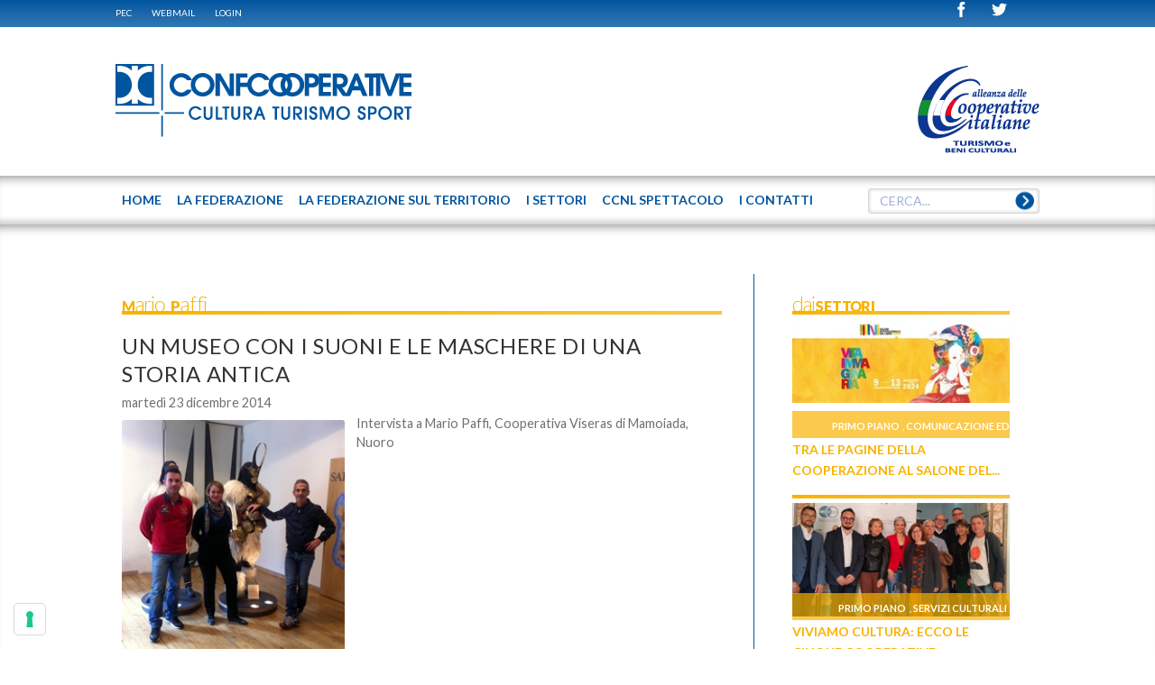

--- FILE ---
content_type: text/html; charset=utf-8
request_url: https://www.cultura.confcooperative.it/Generica/PID/100/TagID/8/TagName/Mario-Paffi
body_size: 13769
content:
<!DOCTYPE HTML>
<html  lang="it-IT">
<head id="Head">
<!--*********************************************-->
<!-- DNN Platform - http://www.dnnsoftware.com   -->
<!-- Copyright (c) 2002-2014, by DNN Corporation -->
<!--*********************************************-->
<meta http-equiv="X-UA-Compatible" content="IE=edge" /><title>
	CONFCOOPERATIVE CULTURA TURISMO SPORT - Mario Paffi
</title><meta id="MetaKeywords" name="KEYWORDS" content=",DotNetNuke,DNN" /><meta id="MetaCopyright" name="COPYRIGHT" content=" © 2026 CONFCOOPERATIVE CULTURA TURISMO SPORT - CF : 80156250583" /><meta id="MetaGenerator" name="GENERATOR" content="DotNetNuke " /><meta id="MetaRobots" name="ROBOTS" content="INDEX, FOLLOW" />
        <meta content="text/html; charset=UTF-8" http-equiv="Content-Type" />
        <meta content="text/javascript" http-equiv="Content-Script-Type" />
        <meta content="text/css" http-equiv="Content-Style-Type" />
        <meta name="RESOURCE-TYPE" content="DOCUMENT" />
        <meta name="REVISIT-AFTER" content="1 DAYS" />
        <meta name="RATING" content="GENERAL" />
    <link href="/DesktopModules/EasyDNNRotator/Controls/CarouselRotator/static/common/base.css?cdv=37" media="all" type="text/css" rel="stylesheet"/><link href="/Portals/_default/default.css?cdv=37" media="all" type="text/css" rel="stylesheet"/><link href="/Portals/0/Skins/Federcultura/skin.css?cdv=37" media="all" type="text/css" rel="stylesheet"/><link href="/DesktopModules/EasyDNNnews/Templates/_default/Federcultura/Federcultura.css?cdv=37" media="all" type="text/css" rel="stylesheet"/><link href="/Portals/0/Containers/Federcultura/container.css?cdv=37" media="all" type="text/css" rel="stylesheet"/><link href="/Portals/0/portal.css?cdv=37" media="all" type="text/css" rel="stylesheet"/><link href="/DesktopModules/EasyDNNNews/css/prettyPhoto.css?cdv=37" media="all" type="text/css" rel="stylesheet"/><link href="/DesktopModules/SearchBoost/templates/input/federcultura/styles.css?cdv=37" media="all" type="text/css" rel="stylesheet"/><link href="/DesktopModules/SearchBoost/module.css?cdv=37" media="all" type="text/css" rel="stylesheet"/><link href="/DesktopModules/EasyDNNRotator/Controls/CarouselRotator/static/arrows/arrows/arrows.css?cdv=37" media="all" type="text/css" rel="stylesheet"/><link href="/DesktopModules/EasyDNNRotator/Controls/CarouselRotator/static/themes/Federcultura/Federcultura.css?cdv=37" media="all" type="text/css" rel="stylesheet"/><script src="/Resources/libraries/jQuery/01_09_01/jquery.js?cdv=37" type="text/javascript"></script><script src="/DesktopModules/EasyDNNNews/js/eds1.8.2.js?cdv=37" type="text/javascript"></script><script src="/Resources/libraries/jQuery-Migrate/01_02_01/jquery-migrate.js?cdv=37" type="text/javascript"></script><script src="/Resources/libraries/jQuery-UI/01_10_03/jquery-ui.js?cdv=37" type="text/javascript"></script><link rel='SHORTCUT ICON' href='/Portals/0/site-icon.ico' type='image/x-icon' />     
        
			    <script type="text/javascript">
			      var _gaq = _gaq || [];
			      _gaq.push(['_setAccount', 'UA-55940699-1']);
			      _gaq.push(['_trackPageview']);
			      
			 
			      (function() {
				    var ga = document.createElement('script'); ga.type = 'text/javascript'; ga.async = true;
				    ga.src = ('https:' == document.location.protocol ? 'https://' : 'http://') + 'stats.g.doubleclick.net/dc.js';
				    var s = document.getElementsByTagName('script')[0]; s.parentNode.insertBefore(ga, s);
			      })();
			    </script>
        
		  <meta name="viewport" content="width=device-width, initial-scale=1"><script type="text/javascript" src="https://cs.iubenda.com/autoblocking/2764241.js"></script><script type="text/javascript" src="//cdn.iubenda.com/cs/iubenda_cs.js" charset="UTF-8" async></script><script language="javascript" type="text/javascript" src="/Portals/0/Skins/Federcultura/js/jquery.magnific-popup.min.js"></script><script language="javascript" type="text/javascript" src="/Portals/0/Skins/Federcultura/js/browsercheck.js"></script><script language="javascript" type="text/javascript" src="/Portals/0/Skins/Federcultura/js/modernizr.js"></script><script language="javascript" type="text/javascript" src="/Portals/0/Skins/Federcultura/js/init.js"></script><script language="javascript" type="text/javascript" src="/Portals/0/Skins/Federcultura/js/banner.js"></script><script language="javascript" type="text/javascript" src="/Portals/0/Skins/Federcultura/js/partners.js"></script><script language="javascript" type="text/javascript" src="/Portals/0/Skins/Federcultura/js/marquee.js"></script><script language="javascript" type="text/javascript" src="/Portals/0/Skins/Federcultura/js/srollTop.js"></script><script language="javascript" type="text/javascript" src="/Portals/0/Skins/Federcultura/js/accordion.js"></script><script language="javascript" type="text/javascript" src="/Portals/0/Skins/Federcultura/blueimp/blueimp-gallery.min.js"></script><script language="javascript" type="text/javascript" src="/Portals/0/Skins/Federcultura/js/banner-iubenda.js"></script><link href="/Portals/0/Skins/Federcultura/css/fontello.css" media="screen" type="text/css" rel="stylesheet"></link><link href="/Portals/0/Skins/Federcultura/blueimp/blueimp-gallery.css" media="screen" type="text/css" rel="stylesheet"></link><link href="/Portals/0/Skins/Federcultura/css/style.css" media="screen" type="text/css" rel="stylesheet"></link><link href="/Portals/0/Skins/Federcultura/css/magnific-popup.css" media="screen" type="text/css" rel="stylesheet"></link><link href="/Portals/0/Skins/Federcultura/css/cci.css" media="screen" type="text/css" rel="stylesheet"></link><link href="/Portals/0/Skins/Federcultura/css/banner-iubenda.css" media="screen" type="text/css" rel="stylesheet"></link><link href='https://fonts.googleapis.com/css?family=Lato:100,400,700|Open+Sans' rel='stylesheet' type='text/css'></head>
<body id="Body">
    
    <form method="post" action="/Generica/PID/100/TagID/8/TagName/Mario-Paffi" id="Form" enctype="multipart/form-data">
<div class="aspNetHidden">
<input type="hidden" name="StylesheetManager_TSSM" id="StylesheetManager_TSSM" value="" />
<input type="hidden" name="ScriptManager_TSM" id="ScriptManager_TSM" value="" />
<input type="hidden" name="__EVENTTARGET" id="__EVENTTARGET" value="" />
<input type="hidden" name="__EVENTARGUMENT" id="__EVENTARGUMENT" value="" />
<input type="hidden" name="__VIEWSTATE" id="__VIEWSTATE" value="qR3huQ148iJJhW7c0u6hW85aWf9DB/xC73N3/1H311+4H1x8ay44RjHlAsvOp0Xp3nZuqajfh4AnQusHiHyYXWPgLerXnQniXGmhiaeD5frdP10llNeRMN0hNmYX8JAKsEpEKewYSTj77WL+a3C8P6pIgGfm+TDzQNz5gkDydo9/VwBdBRrZKVzUIuDLiJEFsyXc0XYY+S2Ro6cwX6SKJ4Elr8KMNmoCGepmzapuP7ZjnKSkjiIyBkaa5IlVRH4gzIn/tpRlT6cB8zAqA6tELh0Tjepa8fsFM/xOhAhF9tbqPiiwdsuFrzEwr9zlXhPRjSreZO3gQtv+6/WtUOXwvDhCPLVpLzwqJRqXpEpTORK6bP3zPYAqVgPBl7DGQzCrPu++SocCMEDxJlQvug/Rg3EIeqbq2R+EmMA0tM6jzLM8vbJtonx1QR3G7rR2vFJEwYyi0Fm04tbho/FMbLvpdKSO0Wu0IOl1ApuHUpLyiBA+UbTILwWJgZicfrYkIku+KkR26q9/0YchnSJ6qLNk4M91IvhqTAbBypDra1u/W2yiJa3gw/BHbZFWpNiceBvx2KQHLMQhr2/eCxICtEiobgfCzNTuDFb/Fy3KIJlxyWui7IC1x+t0QlAn3tyG/473LH622nzqv0CXWog/0Epje6LPAhAEDM/[base64]/OID4vkTdM7D9omN7CJEEVPlUdAuDBSIj5ayKFOHeql+/NzqQqHEerNtA8/0GMgF1P4+D2MiRTSd2lQlOcDVEBOauVPClVfoGo6gjUbh+tg4kmH1rnW5inFmdvz0jSoqeAfu5fte1ddVKeaDIow413AZcnxYgxl5JOJM9MrOFHoCWlniTO2twKdSdwy8lKea/JjeG9zwfEVteVB1kNgfgqHXGAG7fm6ITV9nPNBV+tL2WSLnTbzwnlBcCtTNtzkq+zlkVBOxZCKfIBG2jXWaDI6WZSjI5KbqQ4sPMQsgQKMNisH0pnZE3ojCEIw9WBkzdCTVA6PW76o/[base64]/0nIcK/ut0Biqqhq1gWwIrpTJZQu7DqhpsWm54A1i78IsLQRmkeBaM7YPafuXzjk+B6Z2atyf34MsmI2hxyuyYp1KKuiOWXhnm9i+tlg0juEmlpDHmYjBeJcfhYF5unY1to54eS69lstRqn5aNNHNc+J/I/vgyR6vvlZKwghVt/qMYRQcFPjz1YE5blGuDgP/CChPH9QFa+BckZXH/s2HrPvhQLwIMCUSjvw2flWXDrcNa6PuN0rdIlNaXtg/pIF+SNcip20amUKcDs2sAVaV+SMQI2ZJDCb+VPkUUWBLyiHSuLXIWsBLPJs0kIyoOKR0lNO/xa4wyDo/396HsYgX9/2ohAIpnYN1/MnTzYCFDZNu6045c/7GHyJbS6dWv602Quk1yFsK9PEa7L0NP0gd6at8DxasbFYO1W7MwiG9M+PH9+sK1VAgaN3yNee+NmduQ42jvxhk8pVb6p6qnZQ9F7noPXKZiERGyl6gYSFQgMbGbJbdeuQJVenRp7f0JJ1BC9q+CKTVw2G1bvLA9/b7bM+vUL8akrOQVOdnCNiGnouPyktCNo1iPIJTpihQdBz5h5jbUFVqR938ymfZgUgEEL2hqvVPC8pIBUoa6CsbdffZUu3l8gp7tL/+nbuOYmiB4Ke6OdW/eaBGWWhHDRHkDUd/qxZzjrjkKuHKQTrra8VTYvllgQPktXRaH4LP+GOG9xHLXAHjoFXtNiY3+TcKr27VYRGO9THIyCKMzqaAlKpq2L7CgGADqmWgQqNIZT9VIf1EgXolMRp7ejZkoObTQQ10h8H7goxmRLyZMQWnBCBDlA/QO0QgzH8dh2phI7fueNcciddcLGfMk9Z5RlK+F+xHdivgP9oDomZE3dOg5Y5JNPt8niMphJ90jjr/tJR3us3knPMXd9gO9jUxXzKMdbiqX1LrsSLVM6EjPgFW1+wEf3BK4F3AvjXcF3roVWIpu1zcFLOqlA/4PC9S0HoO2ATVC38kiNXtXQcRUj3vSM2lEXDJTPJF5ocbFJ68WHcawpSbbxPf3qBkEFMjzo8+PYfu3R+vZ8yWqQgg3Jsg1yG6SR5iC2JtdHptudWx6WWu4hxcUsKQapCJlsZHWIE7qW7AuQxBdg/UE6tS6NMz0lYhDRrdE8qi0USrzFoWLkVq4QN8Obf7RuHkUkFcljT7JmEX43VYajc=" />
</div>

<script type="text/javascript">
//<![CDATA[
var theForm = document.forms['Form'];
if (!theForm) {
    theForm = document.Form;
}
function __doPostBack(eventTarget, eventArgument) {
    if (!theForm.onsubmit || (theForm.onsubmit() != false)) {
        theForm.__EVENTTARGET.value = eventTarget;
        theForm.__EVENTARGUMENT.value = eventArgument;
        theForm.submit();
    }
}
//]]>
</script>


<script src="/WebResource.axd?d=MdKDHFWRLT3s2Q_pd-VFB-SX8xRWnO5Y0jxrJHwdibxdSut-wMcpf6NdsuuQWs8vfw2_REkkuNJoFvRH0&amp;t=638286151360000000" type="text/javascript"></script>


<script type="text/javascript">
//<![CDATA[

                    function sbDoSearch0_dnn_avtSearch(searchTerms, portalFilterId, contentFilters) {
                        avt.sb.$("#dnn_avtSearch_hdnSearchTerms").val(searchTerms);
                        avt.sb.$("#dnn_avtSearch_hdnPortalFilterId").val(portalFilterId);
                        avt.sb.$("#dnn_avtSearch_hdnContentFilters").val(typeof(contentFilters) == 'undefined' ? '' : contentFilters.join('.'));
                        __doPostBack("sb_DoSearch","0_dnn_avtSearch");
                }//]]>
</script>

<script src="/DesktopModules/EasyDNNRotator/js/jquery.easing.1.3.js" type="text/javascript"></script>
<script src="/DesktopModules/EasyDNNRotator/Controls/CarouselRotator/static/js/jquery.multicarousel.min.js" type="text/javascript"></script><script type="text/javascript" src="/Portals/0/Skins/Federcultura/menu-top/menu-top.js"></script>
<script src="/DesktopModules/SearchBoost/js/jquery-1.7.2.js" type="text/javascript"></script>
<script src="/DesktopModules/SearchBoost/js/jquery-ui-1.8.22.js" type="text/javascript"></script>
<script type="text/javascript">
//<![CDATA[
if (typeof(avt) == 'undefined') avt = {}; avt.sb = { $: avt_jQuery_1_7_2 };//]]>
</script>

<script src="/DesktopModules/SearchBoost/js/sb-client.js" type="text/javascript"></script>
<script type="text/javascript">
//<![CDATA[
avt.sb.$(document).ready(function() { avt.sb_initbox('dnn_avtSearch_pnlInput', 8, '/DesktopModules/SearchBoost/Autocomplete.ashx?cmd=autocomplete&size=8'); });var __cultureInfo = {"name":"it-IT","numberFormat":{"CurrencyDecimalDigits":2,"CurrencyDecimalSeparator":",","IsReadOnly":false,"CurrencyGroupSizes":[3],"NumberGroupSizes":[3],"PercentGroupSizes":[3],"CurrencyGroupSeparator":".","CurrencySymbol":"€","NaNSymbol":"Non un numero","CurrencyNegativePattern":9,"NumberNegativePattern":1,"PercentPositivePattern":1,"PercentNegativePattern":1,"NegativeInfinitySymbol":"-Infinito","NegativeSign":"-","NumberDecimalDigits":2,"NumberDecimalSeparator":",","NumberGroupSeparator":".","CurrencyPositivePattern":2,"PositiveInfinitySymbol":"+Infinito","PositiveSign":"+","PercentDecimalDigits":2,"PercentDecimalSeparator":",","PercentGroupSeparator":".","PercentSymbol":"%","PerMilleSymbol":"‰","NativeDigits":["0","1","2","3","4","5","6","7","8","9"],"DigitSubstitution":1},"dateTimeFormat":{"AMDesignator":"","Calendar":{"MinSupportedDateTime":"\/Date(-62135596800000)\/","MaxSupportedDateTime":"\/Date(253402297199999)\/","AlgorithmType":1,"CalendarType":1,"Eras":[1],"TwoDigitYearMax":2029,"IsReadOnly":false},"DateSeparator":"/","FirstDayOfWeek":1,"CalendarWeekRule":2,"FullDateTimePattern":"dddd d MMMM yyyy HH:mm:ss","LongDatePattern":"dddd d MMMM yyyy","LongTimePattern":"HH:mm:ss","MonthDayPattern":"d MMMM","PMDesignator":"","RFC1123Pattern":"ddd, dd MMM yyyy HH\u0027:\u0027mm\u0027:\u0027ss \u0027GMT\u0027","ShortDatePattern":"dd/MM/yyyy","ShortTimePattern":"HH:mm","SortableDateTimePattern":"yyyy\u0027-\u0027MM\u0027-\u0027dd\u0027T\u0027HH\u0027:\u0027mm\u0027:\u0027ss","TimeSeparator":":","UniversalSortableDateTimePattern":"yyyy\u0027-\u0027MM\u0027-\u0027dd HH\u0027:\u0027mm\u0027:\u0027ss\u0027Z\u0027","YearMonthPattern":"MMMM yyyy","AbbreviatedDayNames":["dom","lun","mar","mer","gio","ven","sab"],"ShortestDayNames":["do","lu","ma","me","gi","ve","sa"],"DayNames":["domenica","lunedì","martedì","mercoledì","giovedì","venerdì","sabato"],"AbbreviatedMonthNames":["gen","feb","mar","apr","mag","giu","lug","ago","set","ott","nov","dic",""],"MonthNames":["gennaio","febbraio","marzo","aprile","maggio","giugno","luglio","agosto","settembre","ottobre","novembre","dicembre",""],"IsReadOnly":false,"NativeCalendarName":"calendario gregoriano","AbbreviatedMonthGenitiveNames":["gen","feb","mar","apr","mag","giu","lug","ago","set","ott","nov","dic",""],"MonthGenitiveNames":["gennaio","febbraio","marzo","aprile","maggio","giugno","luglio","agosto","settembre","ottobre","novembre","dicembre",""]},"eras":[1,"d.C.",null,0]};//]]>
</script>

<script src="/Telerik.Web.UI.WebResource.axd?_TSM_HiddenField_=ScriptManager_TSM&amp;compress=1&amp;_TSM_CombinedScripts_=%3b%3bSystem.Web.Extensions%2c+Version%3d4.0.0.0%2c+Culture%3dneutral%2c+PublicKeyToken%3d31bf3856ad364e35%3ait-IT%3ad20f15a2-81e5-4f24-80b9-9fe501a4ce09%3aea597d4b%3ab25378d2" type="text/javascript"></script>
<div class="aspNetHidden">

	<input type="hidden" name="__VIEWSTATEGENERATOR" id="__VIEWSTATEGENERATOR" value="CA0B0334" />
	<input type="hidden" name="__VIEWSTATEENCRYPTED" id="__VIEWSTATEENCRYPTED" value="" />
	<input type="hidden" name="__EVENTVALIDATION" id="__EVENTVALIDATION" value="K4tDBHg3uq136CN5zIwh2PpqMGLcajwQa353M05K5kGKtKqR33ZVE7hscHL6oWvhI2SD/0t8FfllrnvXKH5DeOoZNDuItUkTOromP+E8m9rXd5lY2O43CiObg0oIYsnP79iw/TqMdfuXZ8yMgLAr/Ynm/OX24WBA3sT2TipTMaXv2twRu7gklzxLZvNga5hzKU2u6k2EGo6rCRyc8qttzDHvWJLd9f2/OG2UFbyFQQyb3mQFIdazKyegb6s05gXYXnSC0ZAbnnUqrcZtHqRlrXzfLgP1nFm8GmLTdQ==" />
</div><script src="/js/dnn.modalpopup.js?cdv=37" type="text/javascript"></script><script src="/DesktopModules/EasyDNNNews/js/jquery.rateit.js?cdv=37" type="text/javascript"></script><script src="/js/dnncore.js?cdv=37" type="text/javascript"></script><script src="/DesktopModules/EasyDNNNews/js/jquery.prettyPhoto.js?cdv=37" type="text/javascript"></script><script src="/DesktopModules/EasyDNNNews/js/jquery.cookie.js?cdv=37" type="text/javascript"></script><script src="/DesktopModules/EasyDNNNews//static/EasyDnnSolutions/EasyDnnSolutions_1.0.js?cdv=37" type="text/javascript"></script><script type="text/javascript">
//<![CDATA[
Sys.WebForms.PageRequestManager._initialize('ScriptManager', 'Form', [], [], [], 90, '');
//]]>
</script>

        
        
        
<!-- daniele 201406 search boost -->

<!-- daniele 201406 search boost -->
<!-- OctoD prepared the whole ascx/css/js scripting -->
<!--40Fingers Stylehelper Conditions Return True-->
<!--40Fingers Stylehelper Conditions Return True-->

<!--40Fingers Stylehelper Conditions Return True-->
<!--40Fingers Stylehelper Conditions Return True-->


<!--40Fingers Stylehelper Conditions Return True-->
<!--40Fingers Stylehelper Conditions Return True-->
<!--40Fingers Stylehelper Conditions Return True-->
<!--40Fingers Stylehelper Conditions Return True-->

<script type="text/javascript">
	function popUpWebmail (h,w) {
	var altro=false;
	wnew=w-(w*50/100);
	hnew=h-(h*40/100);
	hnew=Math.min(hnew,250);
	if (altro==false) {
		dnnModal.show('http://www.confcooperative.it/webmail?popUp=true',false,hnew,wnew,false);
	}
}
</script>
<header class="site-heading">
  <div class="blue-bar shadow">
    <div id="browserAlert" style="display: none;" class="ride-grid-12 row">
<div class="alertb">La versione del browser non &egrave; supportata. Potrebbero esserci problemi nella visualizzazione.</div>
<a id="popbrowser" class="open-popup-link" href="#browserok" style="display: none;">Browser supportati</a>
<div id="browserok" class="white-popup mfp-hide" style="display: block;">

Attenzione il sito &egrave; stato sviluppato e ottimizzato per i seguenti browser e versioni:<br>
<a href="https://windows.microsoft.com/it-it/internet-explorer/download-ie" target="browserdownload">Microsoft Internet Explorer 10+</a><br>
<a href="https://www.mozilla.org/it/firefox/new/" target="browserdownload">Mozilla Firefox 29+</a><br>
<a href="https://www.google.com/intl/it_IT/chrome/browser/" target="browserdownload">Google chrome 34+</a><br>


</div>
</div>
    <div class="ride-grid-12 row">
      <div class="cl9 nomargin">  <!-- eliminate classi "small-hide smallest-hide" _vb_ -->
        <!-- DDRmenu v02.00.01 - menu-admin template -->


<nav class="admin-nav"></nav>
        <a href="https://webmail.infocert.it/" target="_blank">PEC</a> <a href="javascript:popUpWebmail($(window).height(),$(window).width());">WEBMAIL</a> <a id="dnn_dnnLogin_loginLink" title="Login" class="LoginLink" rel="nofollow" onclick="return dnnModal.show(&#39;http://www.cultura.confcooperative.it/Login?returnurl=/Generica/PID/100/TagID/8/TagName/Mario-Paffi&amp;popUp=true&#39;,/*showReturn*/true,300,650,true,&#39;&#39;)" href="http://www.cultura.confcooperative.it/Login?returnurl=%2fGenerica%2fPID%2f100%2fTagID%2f8%2fTagName%2fMario-Paffi">Login</a>

        
      </div>
      <div class="cl3 alright">  <!-- eliminata classe "hide" _vb_ -->
      	<!--<span>ITA|ENG</span>-->
        <a href="https://twitter.com/ConfcoopCultura" target="_blank"><span class="cci-icon-twitter" ></span></a>
        <a href="https://www.facebook.com/pages/Federcultura/369376803264437?ref=hl" target="_blank"><span class="cci-icon-facebook"></span></a>
        <!-- aggiornati pulsanti social _vb_ -->
      </div>
	</div>
  </div>
  <div class="ride-grid-12">
    <div class="heading">
      <div class="spacer smallest-hide">
        <a id="dnn_site_logo_hypLogo" title="CONFCOOPERATIVE CULTURA TURISMO SPORT" href="http://www.cultura.confcooperative.it/"><img id="dnn_site_logo_imgLogo" src="/Portals/0/Images/Logo_CCI_CULTURA-TURISMO-SPORT_web_BLU.png" alt="CONFCOOPERATIVE CULTURA TURISMO SPORT" /></a>
        <div id="dnn_headerRightPane" class="alright small-hide smallest-hide"><div class="DnnModule DnnModule-EasyDNNrotator DnnModule-498"><a name="498"></a>
<div class="DNNContainer_noTitle">
	<div id="dnn_ctr498_ContentPane"><!-- Start_Module_498 --><div id="dnn_ctr498_ModuleContent" class="DNNModuleContent ModEasyDNNrotatorC">
	
<script type="text/javascript">jQuery(document).ready(function () { jQuery('#edr_multicarousel498').multicarousel_1_1_1({ resizeable_container: false, orientation: 'horizontal',viewport_crop: {top: 0,bottom: 0,left: 0,right: 0},navigation: {show: true, css_class: 'arrows', autohide: true,previous: {position: {horizontal: 'left',vertical: 'top',h_offset: -10,v_offset: 0.5,h_as_ratio: false,v_as_ratio: true}},next: {position: {horizontal: 'right',vertical: 'top',h_offset: -10,v_offset: 0.5,h_as_ratio: false,v_as_ratio: true}}},pagination: {enabled: true,position: {horizontal: 'left',vertical: 'bottom',h_offset: 0.5,v_offset: 0,h_as_ratio: true,v_as_ratio: false}},draggable: { enable: true },slide: {duration: 500,step: 'item',infinite: true, easing:'swing', interval: 4000},unique_id: 498});});</script>
<div id="edr_multicarousel498" class="edr_carousel Federcultura 0" style="width: 136px;height: 100px; margin: auto;">
	<div class="wrapper" style="height: 100px; width: 136px; top: 0px; left: 0px;">
		<div class="slider" style="height: 115px; width: 151px; margin: -15px 0 0 -15px;">
			<ul><li style="width: 136px; height: 100px; margin: 15px 0px 0px 15px;"><div class="box2">
	<a href="http://www.alleanzacooperative.it/turismo-e-sport" target="_self"><img class="imgcenter" src="/Portals/0/EasyDNNRotator/498/News/thumb/thumb_aid302Alleanza-Turismo-Beni.png" title="Alleanza delle Cooperative Italiane – Turismo" alt="Alleanza delle Cooperative Italiane – Turismo"  /></a>
</div>
</li><li style="width: 136px; height: 100px; margin: 15px 0px 0px 15px;"><div class="box2">
	<a href="http://www.alleanzacooperative.it/cultura" target="_self"><img class="imgcenter" src="/Portals/0/EasyDNNRotator/498/News/thumb/thumb_aid303Alleanza-Cultura.png" title="Alleanza delle Cooperative Italiane – Cultura" alt="Alleanza delle Cooperative Italiane – Cultura"  /></a>
</div>
</li><li style="width: 136px; height: 100px; margin: 15px 0px 0px 15px;"><div class="box2">
	<a href="http://www.alleanzacooperative.it/media-e-comunicazione" target="_self"><img class="imgcenter" src="/Portals/0/EasyDNNRotator/498/News/thumb/thumb_aid304Alleanza-Comunicazione.png" title="Alleanza delle Cooperative Italiane –..." alt="Alleanza delle Cooperative Italiane –..."  /></a>
</div>
</li></ul>
		</div>
	</div>
</div>

</div><!-- End_Module_498 --></div>
	<div class="clear"></div>
</div>
</div></div>
        <!-- <a href="http://www.alleanzacooperative.it/" target="_blank"><img src="/Portals/0/skins/Federcultura/img/ccialleanza.jpg" alt="Alleanza ConfCooperative Italiane" class="alright small-hide smallest-hide"></a> -->    
      </div>
      <div class="mobile-header">
        <a class="mobile-logo-container" href="/"><span class="cci-icon-cci-logo mobile-logo"></span><span class="mobile-logo-text">CONFCOOPERATIVE <br>CULTURA TURISMO SPORT</span></a>
        <span class="cci-icon-list open-menu"></span>
      </div>
    </div>
  </div>
  <div id="topnav" class="site-nav">
    <nav class="ride-grid-12"><!-- DDRmenu v02.00.01 - menu-top template -->




<ul class="menu-top">			<li  class="menu-item root first" id="menutop_55">
					<a href="http://www.cultura.confcooperative.it/">
            		 	
					  		<span>Home</span>
 
				  </a>
				
			</li>
			<li  class="menu-item root" id="menutop_90">
					<a href="http://www.cultura.confcooperative.it/La-Federazione">
            		 	
					  		<span>La Federazione</span>
 
				  </a>
				
						<a class="onlyMobile open sub_90" style="float: left; position: relative; top: -54px; cursor:pointer" onclick="javascript:subMenu('.sub_90');" onmouseenter="javascript:subMenu('.sub_90');">
							<span>+</span>
						</a>
						<ul class="sub sub_90">			<li  class="menu-item first" id="menutop_91">
					<a href="http://www.cultura.confcooperative.it/La-Federazione/Organi">
            		 	
					  		<span>Organi</span>
 
				  </a>
				
			</li>
			<li  class="menu-item" id="menutop_113">
					<a href="http://www.cultura.confcooperative.it/La-Federazione/Staff">
            		 	
					  		<span>Staff</span>
 
				  </a>
				
			</li>
			<li  class="menu-item" id="menutop_92">
					<a href="http://www.cultura.confcooperative.it/La-Federazione/Creare-una-cooperativa">
            		 	
					  		<span>Creare una cooperativa</span>
 
				  </a>
				
			</li>
			<li  class="menu-item" id="menutop_93">
					<a href="http://www.cultura.confcooperative.it/La-Federazione/Perch&#232;-associarsi">
            		 	
					  		<span>Perch&#232; associarsi</span>
 
				  </a>
				
			</li>
			<li  class="menu-item last" id="menutop_95">
					<a href="http://www.cultura.confcooperative.it/I-Contatti">
            		 	
					  		<span>Richiesta info</span>
 
				  </a>
				
			</li>
</ul>
			</li>
			<li  class="menu-item root" id="menutop_114">
					<a href="http://www.cultura.confcooperative.it/La-federazione-sul-territorio">
            		 	
					  		<span>La federazione sul territorio</span>
 
				  </a>
				
			</li>
			<li  class="menu-item root" id="menutop_96">
					<a href="http://www.cultura.confcooperative.it/I-Settori">
            		 	
					  		<span>I Settori</span>
 
				  </a>
				
						<a class="onlyMobile open sub_96" style="float: left; position: relative; top: -54px; cursor:pointer" onclick="javascript:subMenu('.sub_96');" onmouseenter="javascript:subMenu('.sub_96');">
							<span>+</span>
						</a>
						<ul class="sub sub_96">			<li  class="menu-item first" id="menutop_98">
					<a href="https://www.cultura.confcooperative.it/I-Settori#istruzioneeformazione">
            		 	
					  		<span>istruzione e formazione</span>
 
				  </a>
				
			</li>
			<li  class="menu-item" id="menutop_102">
					<a href="https://www.cultura.confcooperative.it/I-Settori#turismo">
            		 	
					  		<span>turismo</span>
 
				  </a>
				
			</li>
			<li  class="menu-item" id="menutop_101">
					<a href="https://www.cultura.confcooperative.it/I-Settori#sport">
            		 	
					  		<span>sport</span>
 
				  </a>
				
			</li>
			<li  class="menu-item last" id="menutop_121">
					<a href="https://www.cultura.confcooperative.it/I-Settori#culturaleecreativo">
            		 	
					  		<span>culturale e creativo</span>
 
				  </a>
				
			</li>
</ul>
			</li>
			<li  class="menu-item root" id="menutop_122">
					<a href="http://www.cultura.confcooperative.it/CCNL-Spettacolo">
            		 	
					  		<span>CCNL Spettacolo</span>
 
				  </a>
				
			</li>
			<li  class="menu-item root last" id="menutop_104">
					<a href="http://www.cultura.confcooperative.it/I-Contatti">
            		 	
					  		<span>I Contatti</span>
 
				  </a>
				
			</li>
</ul>
<!--div class="menu-search">
  <input type="text"><span class="icon-right-open"></span>
</div-->
<div id="dnn_avtSearch_pnlInput"><div class="sbInp sbInp_Default" xmlns:tokens="sb:tokens"><input type="text" onfocus="sbInp_Default_removePlaceholder(this);" onblur="sbInp_Default_checkInput(this)" class="searchBox searchBoxEmpty" value="CERCA..." /><a href="javascript: ;" class="searchBtn" onclick="var p = avt.sb.$(this).parents(&quot;.sbInp:first&quot;); if (p.find(&quot;.searchBox&quot;).hasClass(&quot;searchBoxEmpty&quot;)) return false;var filters=[]; p.find(&quot;.sbcontent-filter&quot;).each(function() { filters.push(avt.sb.$(this).val()); });sbDoSearch0_dnn_avtSearch(p.find(&quot;.searchBox&quot;).val(), p.find(&quot;.portalFilter&quot;).val(), filters);"></a></div><script type="text/javascript" xmlns:tokens="sb:tokens">
            
        function sbInp_Default_removePlaceholder (sbox) {
            sbox = avt.sb.$(sbox);
            if (sbox.hasClass("searchBoxEmpty")) {
                sbox.removeClass("searchBoxEmpty").val("");
            }
        }
        function sbInp_Default_checkInput(sbox) {
            sbox = avt.sb.$(sbox);
            if (avt.sb.$.trim(sbox.val()).length == 0 || avt.sb.$.trim(sbox.val()) == "CERCA...") {
                sbox.addClass("searchBoxEmpty").val("CERCA...");
            }
        }
        avt.sb.$(document).ready(function() {
            avt.sb.$(".sbInp_Default .searchBox").each(function() {
                sbInp_Default_checkInput(this);
            });
        });
        
        </script></div>





<input name="dnn$avtSearch$hdnSearchTerms" type="text" value="CERCA..." id="dnn_avtSearch_hdnSearchTerms" style="display: none;" />
<input name="dnn$avtSearch$hdnPortalFilterId" type="text" id="dnn_avtSearch_hdnPortalFilterId" style="display: none;" />
<input name="dnn$avtSearch$hdnContentFilters" type="text" id="dnn_avtSearch_hdnContentFilters" style="display: none;" />

<div>
<script>
    // some common functions
    function sbInp_clearPlaceholder(sbox) {
        sbox = avt.sb.$(sbox);
        if (sbox.hasClass('searchBoxEmpty')) {
            sbox.removeClass('searchBoxEmpty').val('');
        }
    }
    function sbInp_syncPlaceholder(sbox) {
        sbox = avt.sb.$(sbox);
        sbox.removeClass('searchBoxEmpty');
        var emptyText = 'CERCA...';
        if (avt.sb.$.trim(sbox.val()).length == 0 || avt.sb.$.trim(sbox.val()) == emptyText) {
            sbox.addClass('searchBoxEmpty').val(emptyText);
        }
    }
</script>
</div>

</nav>
  </div>  
  <div class="language-object" >


</div>
</header>

<section class="site-page">
  <div class="ride-grid-12 row">
    <div class="cl12 mtop4">&nbsp;</div>
  </div>
  <div class="ride-grid-12 row">
    <div class="cl9 nomargin">
      <div id="dnn_contentPane" class="right-line"><div class="DnnModule DnnModule-EasyDNNnews DnnModule-473"><a name="473"></a>

<section class="cci-container inner">
  <header>
      <h2 class="gradient-blue"><span id="dnn_ctr473_dnnTITLE_titleLabel" class="Head">Mario Paffi</span>


</h2>
      <div class="gradient"></div>
  </header>
  <section>
    <div id="dnn_ctr473_ContentPane"><!-- Start_Module_473 --><div id="dnn_ctr473_ModuleContent" class="DNNModuleContent ModEasyDNNnewsC">
	
<script type="text/javascript">
	/*<![CDATA[*/
	;
	;
	;
	;
	eds1_8(function () {window.eds = new EasyDnnSolutions({google: {mapsApiKey: 'AIzaSyAyDWyhRY6f0tLB_N4UE8pYQvL6lu6YyVQ'}});});;

	eds1_8(function ($) {
		if (typeof edn_fluidvids != 'undefined')
			edn_fluidvids.init({
				selector: ['.edn_fluidVideo iframe'],
				players: ['www.youtube.com', 'player.vimeo.com']
			});
	});
	/*]]>*/
</script>

<div id="EDN_Federcultura" class="news eds_subCollection_news eds_news_Federcultura eds_template_List_Article_Base eds_templateGroup_newsListDefault eds_styleSwitchCriteria_portalSettingsSource">
	
	<div id="dnn_ctr473_ViewEasyDNNNewsMain_ctl00_pnlListArticles">
		
		
		<!--ArticleRepeat:Before:-->

		<span id="dnn_ctr473_ViewEasyDNNNewsMain_ctl00_dlArticleList" class="edn_473_article_list_wrapper"><span valign="top">
			
				<!--ArticleTemplate-->
<article class="item base"  id="art_18" itemscope itemtype="https://schema.org/Blog">
  <header>
    <h1 itemprop="name"><a href="http://www.cultura.confcooperative.it/Le-nostre-storie/ArtMID/464/userid/3/ArticleID/18/UN-MUSEO-CON-I-SUONI-E-LE-MASCHERE-DI-UNA-STORIA-ANTICA" target="_self" title="UN MUSEO CON I SUONI E LE MASCHERE DI UNA STORIA ANTICA">UN MUSEO CON I SUONI E LE MASCHERE DI UNA STORIA ANTICA</a></h1>
    <time itemprop="datePublished" datetime="23/12/2014 09:00:00">martedì 23 dicembre 2014</time>
  </header>
  <div class="content row" itemprop="blogPost">
    <a href="http://www.cultura.confcooperative.it/Le-nostre-storie/ArtMID/464/userid/3/ArticleID/18/UN-MUSEO-CON-I-SUONI-E-LE-MASCHERE-DI-UNA-STORIA-ANTICA" target="_self" title="UN MUSEO CON I SUONI E LE MASCHERE DI UNA STORIA ANTICA">
      <img alt="UN MUSEO CON I SUONI E LE MASCHERE DI UNA STORIA ANTICA" class="main-image" src="/Portals/0/EasyDNNNews/18/250250p473EDNthumb18Viseras.jpg"  itemprop="image"/>
    </a>Intervista a Mario Paffi, Cooperativa Viseras di Mamoiada, Nuoro 
  </div>
  <footer class="clean">
    <span itemprop="categories" class="categories categoriaListing"><strong><a href="http://www.cultura.confcooperative.it/Le-nostre-storie">Le nostre storie</a><a href="/Le-notizie/PID/458/CategoryID/12/CategoryName/Servizi-culturali">Servizi culturali</a></strong></span>
    <div class="tagListing"><strong>Tag: <a href="http://www.cultura.confcooperative.it/Generica/PID/473/TagID/8/TagName/Mario-Paffi">Mario Paffi</a>,&nbsp;&nbsp;&nbsp;<a href="http://www.cultura.confcooperative.it/Generica/PID/473/TagID/105/TagName/Cooperativa-VISERAS">Cooperativa VISERAS</a>,&nbsp;&nbsp;&nbsp;<a href="http://www.cultura.confcooperative.it/Generica/PID/473/TagID/110/TagName/Dario-Franceschini">Dario Franceschini</a>,&nbsp;&nbsp;&nbsp;<a href="http://www.cultura.confcooperative.it/Generica/PID/473/TagID/384/TagName/Sardegna">Sardegna</a>,&nbsp;&nbsp;&nbsp;<a href="http://www.cultura.confcooperative.it/Generica/PID/473/TagID/698/TagName/Museo-delle-maschere-Mediterranee">Museo delle maschere Mediterranee</a>,&nbsp;&nbsp;&nbsp;<a href="http://www.cultura.confcooperative.it/Generica/PID/473/TagID/699/TagName/Mamoiada">Mamoiada</a>,&nbsp;&nbsp;&nbsp;<a href="http://www.cultura.confcooperative.it/Generica/PID/473/TagID/728/TagName/Mamuthones">Mamuthones</a>,&nbsp;&nbsp;&nbsp;<a href="http://www.cultura.confcooperative.it/Generica/PID/473/TagID/729/TagName/Issohadores">Issohadores</a>,&nbsp;&nbsp;&nbsp;<a href="http://www.cultura.confcooperative.it/Generica/PID/473/TagID/730/TagName/Carnevale-sardo">Carnevale sardo</a></strong></div>
    <div class="rating"></div>
    <div class="views">N° di visualizzazioni <strong>(14115)</strong></div>
    <div class="actions">
      <a class="read-more" href="http://www.cultura.confcooperative.it/Le-nostre-storie/ArtMID/464/userid/3/ArticleID/18/UN-MUSEO-CON-I-SUONI-E-LE-MASCHERE-DI-UNA-STORIA-ANTICA" title="UN MUSEO CON I SUONI E LE MASCHERE DI UNA STORIA ANTICA">Leggi</a>
    </div>
  </footer>
</article>

			</span></span>
		
		<!--ArticleRepeat:After:-->
<script type="text/javascript">
	/*var categoriaToHide;
	var catSub1 = ["5","9","20","28","39","51","56","76","101","129","133","145","153","167","169"];
	var catSub2 = ["6","11","19","27","37","49","55","75","102","130","134","147","155","165","170"];
	var catSub3 = ["7","12","18","26","35","47","54","74","103","131","135","149","157","163","171"];
	var catSub4 = ["8","13","17","25","33","45","53","73","104","132","136","151","159","161","172"];
	var first = true;
	$('.categoriaListing a').each(function(){
		var categoria = $( this );
		if (first) {
  		if (categoria.attr('href').indexOf("CategoryID/5")!= -1) {
  			categoriaToHide = catSub1;
  		}
  		if (categoria.attr('href').indexOf("CategoryID/6")!= -1) {
  			categoriaToHide = catSub2;
  		}
  		if (categoria.attr('href').indexOf("CategoryID/7")!= -1) {
  			categoriaToHide = catSub3;
  		}
  		if (categoria.attr('href').indexOf("CategoryID/8")!= -1) {
  			categoriaToHide = catSub4;
  		}
  		first = false;
  	}
    len = categoriaToHide.length;  
		for (var i = 0; i < len; i++)
    {
    	if (categoria.attr('href').indexOf("CategoryID/"+categoriaToHide[i])!= -1) {
				categoria.hide();
				i=len;
			}
    }
	})*/
	$('.categoriaListing a').each(function(){
		var appCatArt = $ ( this );
		appCatArt.text(appCatArt.text()+",");
	});
	/*$(".categoriaListing a[href*=''],").each(function(){
		var appCatArt = $ ( this );
		appCatArt.hide();
	});	*/
	$('article.item.base').each(function(){
		var appCatVis = $ ( this );
		appCatVis.find('.categoriaListing a:last:visible').text(appCatVis.find('.categoriaListing a:last:visible').text().replace(',',''));
	});	
</script>

		
	
	</div>
	
	
	
</div>

<input type="hidden" name="dnn$ctr473$ViewEasyDNNNewsMain$ctl00$hfViewed" id="dnn_ctr473_ViewEasyDNNNewsMain_ctl00_hfViewed" />





</div><!-- End_Module_473 --></div>
  </section>
  <footer>
    <img src="/Portals/0/Containers/Federcultura/img/long-shadow.jpg">
  </footer>
</section></div></div>
    </div>
    <div class="cl3 nomargin">
      <div id="dnn_toprightPane"><div class="DnnModule DnnModule-EasyDNNnews DnnModule-471"><a name="471"></a>

<section class="cci-container inner">
  <header>
      <h2 class="gradient-blue"><span id="dnn_ctr471_dnnTITLE_titleLabel" class="Head">daiSETTORI</span>


</h2>
      <div class="gradient"></div>
  </header>
  <section>
    <div id="dnn_ctr471_ContentPane"><!-- Start_Module_471 --><div id="dnn_ctr471_ModuleContent" class="DNNModuleContent ModEasyDNNnewsC">
	
<script type="text/javascript">
	/*<![CDATA[*/
	;
	;
	;
	;
	;

	eds1_8(function ($) {
		if (typeof edn_fluidvids != 'undefined')
			edn_fluidvids.init({
				selector: ['.edn_fluidVideo iframe'],
				players: ['www.youtube.com', 'player.vimeo.com']
			});
	});
	/*]]>*/
</script>

<div id="EDN_Federcultura" class="news eds_subCollection_news eds_news_Federcultura eds_template_List_Article_LastNews eds_templateGroup_newsListDefault eds_styleSwitchCriteria_module_471">
	
	<div id="dnn_ctr471_ViewEasyDNNNewsMain_ctl00_pnlListArticles">
		
		
		<!--ArticleRepeat:Before:-->

		<span id="dnn_ctr471_ViewEasyDNNNewsMain_ctl00_dlArticleList" class="edn_471_article_list_wrapper"><span valign="top">
			
				<!--ArticleTemplate-->
<article class="bigger-article lastnews">
  
    <div class="main-image">
    <a title="Tra le pagine della cooperazione al Salone del Libro" alt="Tra le pagine della cooperazione al Salone del Libro" href="http://www.cultura.confcooperative.it/Le-notizie/ArtMID/458/ArticleID/390/Tra-le-pagine-della-cooperazione-al-Salone-del-Libro" target="_self" class="">  <!-- eliminate classi "small-hide smallest-hide" _vb_ -->
      <img class="main-image-center" alt="Tra le pagine della cooperazione al Salone del Libro" src="/Portals/0/EasyDNNNews/390/250250p471EDNthumb390salto24-1-scaled-e1715595075689.jpg" />
    </a>
    
    <div class="footerMainImg">
    	<span class="categoriaMainImg"><a href="http://www.cultura.confcooperative.it/Le-notizie/PID/458/CategoryID/2/CategoryName/Primo-piano">Primo piano</a>, <a href="/Le-notizie/PID/458/CategoryID/10/CategoryName/Comunicazione-ed-informazione">Comunicazione ed informazione</a></span><!--|<time datetime="2024-5-6" class="small-hide smallest-hide"><span class="time">6 maggio 2024</span></time-->
    </div>
  </div>
  
  <header>
    <h1><a class="textTruncate" title="Tra le pagine della cooperazione al Salone del Libro" alt="Tra le pagine della cooperazione al Salone del Libro" href="http://www.cultura.confcooperative.it/Le-notizie/ArtMID/458/ArticleID/390/Tra-le-pagine-della-cooperazione-al-Salone-del-Libro" target="_self">Tra le pagine della cooperazione al Salone del Libro</a></h1>
  </header>
  <!--div class="summary">
    
    <div class="clean"></div>
  </div-->
  <footer>
  	<div class="gradient-border"></div>
    <!--div class="cl12 row">
      <div class="cl8 social">
        <span class="small-hide smallest-hide"><div class="addthis_toolbox addthis_default_style ">  <a class="addthis_button_compact">CONDIVIDI +</a>  </div>  <script type="text/javascript" src="//s7.addthis.com/js/250/addthis_widget.js#pubid=xa-4e83374938ea2808"></script></span>
      </div>
      <div class="cl4 readmore"><span class="btn-blue"><a href="http://www.cultura.confcooperative.it/Le-notizie/ArtMID/458/ArticleID/390/Tra-le-pagine-della-cooperazione-al-Salone-del-Libro" target="_self">Leggi</a></span></div>
    </div-->
  </footer>
</article>

			</span><span valign="top">
			
				<!--ArticleTemplate-->
<article class="bigger-article lastnews">
  
    <div class="main-image">
    <a title="Viviamo Cultura: ecco le cinque cooperative vincitrici della call seconda edizione" alt="Viviamo Cultura: ecco le cinque cooperative vincitrici della call seconda edizione" href="http://www.cultura.confcooperative.it/Le-notizie/ArtMID/458/ArticleID/389/Viviamo-Cultura-ecco-le-cinque-cooperative-vincitrici-della-call-seconda-edizione" target="_self" class="">  <!-- eliminate classi "small-hide smallest-hide" _vb_ -->
      <img class="main-image-center" alt="Viviamo Cultura: ecco le cinque cooperative vincitrici della call seconda edizione" src="/Portals/0/EasyDNNNews/389/250250p471EDNthumb389vincitori-Viviamo-Cultura-2024-sl1200x630.png" />
    </a>
    
    <div class="footerMainImg">
    	<span class="categoriaMainImg"><a href="http://www.cultura.confcooperative.it/Le-notizie/PID/458/CategoryID/2/CategoryName/Primo-piano">Primo piano</a>, <a href="/Le-notizie/PID/458/CategoryID/12/CategoryName/Servizi-culturali">Servizi culturali</a></span><!--|<time datetime="2024-5-6" class="small-hide smallest-hide"><span class="time">6 maggio 2024</span></time-->
    </div>
  </div>
  
  <header>
    <h1><a class="textTruncate" title="Viviamo Cultura: ecco le cinque cooperative vincitrici della call seconda edizione" alt="Viviamo Cultura: ecco le cinque cooperative vincitrici della call seconda edizione" href="http://www.cultura.confcooperative.it/Le-notizie/ArtMID/458/ArticleID/389/Viviamo-Cultura-ecco-le-cinque-cooperative-vincitrici-della-call-seconda-edizione" target="_self">Viviamo Cultura: ecco le cinque cooperative vincitrici della call seconda edizione</a></h1>
  </header>
  <!--div class="summary">
    <p style="margin-bottom: 2pt; text-align: center;">&nbsp;</p>
<p>Conclusa la seconda edizione della call dell&rsquo;Alleanza delle Cooperative Cultura,&nbsp;</p>
<p>&nbsp;</p>
<p>al via la mappatura nazionale dei PSPP</p>
<p>&nbsp;</p>
<div><br />
</div>
<p>&nbsp;</p>
    <div class="clean"></div>
  </div-->
  <footer>
  	<div class="gradient-border"></div>
    <!--div class="cl12 row">
      <div class="cl8 social">
        <span class="small-hide smallest-hide"><div class="addthis_toolbox addthis_default_style ">  <a class="addthis_button_compact">CONDIVIDI +</a>  </div>  <script type="text/javascript" src="//s7.addthis.com/js/250/addthis_widget.js#pubid=xa-4e83374938ea2808"></script></span>
      </div>
      <div class="cl4 readmore"><span class="btn-blue"><a href="http://www.cultura.confcooperative.it/Le-notizie/ArtMID/458/ArticleID/389/Viviamo-Cultura-ecco-le-cinque-cooperative-vincitrici-della-call-seconda-edizione" target="_self">Leggi</a></span></div>
    </div-->
  </footer>
</article>

			</span></span>
		
		<!--ArticleRepeat:After:-->
<div class="archivio">
<a href="#">archivio</a>
</div>
<script type="text/javascript">
$(".lastnews .textTruncate").each(function(){
  
var current = $(this);
	if(current.text().trim().length>50) {
	  var pre = current.text().trim().substr(0,50).lastIndexOf(" ");
	  var post = current.text().trim().substr(50,current.text().trim().length).indexOf(" ");
	  
	  if((50-pre)<post || post==-1) {
	    //console.log("meno");
	    current.text(current.text().trim().substr(0,pre)+"...");
	  } else {
	    var fineStr = 50+post;
	    //console.log("pi�");
	    current.text(current.text().trim().substr(0,fineStr)+"...");
	  }
	} 
})
</script>

		
	
	</div>
	
	
	
</div>

<input type="hidden" name="dnn$ctr471$ViewEasyDNNNewsMain$ctl00$hfViewed" id="dnn_ctr471_ViewEasyDNNNewsMain_ctl00_hfViewed" />





</div><!-- End_Module_471 --></div>
  </section>
  <footer>
    <img src="/Portals/0/Containers/Federcultura/img/long-shadow.jpg">
  </footer>
</section></div><div class="DnnModule DnnModule-EasyDNNnews DnnModule-470"><a name="470"></a>

<section class="cci-container inner">
  <header>
      <h2 class="gradient-blue"><span id="dnn_ctr470_dnnTITLE_titleLabel" class="Head">leNOSTREstorie</span>


</h2>
      <div class="gradient"></div>
  </header>
  <section>
    <div id="dnn_ctr470_ContentPane"><!-- Start_Module_470 --><div id="dnn_ctr470_ModuleContent" class="DNNModuleContent ModEasyDNNnewsC">
	
<script type="text/javascript">
	/*<![CDATA[*/
	;
	;
	;
	;
	;

	eds1_8(function ($) {
		if (typeof edn_fluidvids != 'undefined')
			edn_fluidvids.init({
				selector: ['.edn_fluidVideo iframe'],
				players: ['www.youtube.com', 'player.vimeo.com']
			});
	});
	/*]]>*/
</script>

<div id="EDN_Federcultura" class="news eds_subCollection_news eds_news_Federcultura eds_template_List_Article_LastNews eds_templateGroup_newsListDefault eds_styleSwitchCriteria_module_470">
	
	<div id="dnn_ctr470_ViewEasyDNNNewsMain_ctl00_pnlListArticles">
		
		
		<!--ArticleRepeat:Before:-->

		<span id="dnn_ctr470_ViewEasyDNNNewsMain_ctl00_dlArticleList" class="edn_470_article_list_wrapper"><span valign="top">
			
				<!--ArticleTemplate-->
<article class="bigger-article lastnews">
  
    <div class="main-image">
    <a title="Piazza dei Mestieri apre anche a Milano" alt="Piazza dei Mestieri apre anche a Milano" href="http://www.cultura.confcooperative.it/Le-nostre-storie/ArtMID/464/ArticleID/372/Piazza-dei-Mestieri-apre-anche-a-Milano" target="_self" class="">  <!-- eliminate classi "small-hide smallest-hide" _vb_ -->
      <img class="main-image-center" alt="Piazza dei Mestieri apre anche a Milano" src="/Portals/0/EasyDNNNews/372/250250p470EDNthumb3723.jpg" />
    </a>
    
    <div class="footerMainImg">
    	<span class="categoriaMainImg"><a href="http://www.cultura.confcooperative.it/Le-nostre-storie">Le nostre storie</a>, <a href="/Le-notizie/PID/458/CategoryID/11/CategoryName/Istruzione-e-formazione">Istruzione e formazione</a></span><!--|<time datetime="2022-3-17" class="small-hide smallest-hide"><span class="time">17 marzo 2022</span></time-->
    </div>
  </div>
  
  <header>
    <h1><a class="textTruncate" title="Piazza dei Mestieri apre anche a Milano" alt="Piazza dei Mestieri apre anche a Milano" href="http://www.cultura.confcooperative.it/Le-nostre-storie/ArtMID/464/ArticleID/372/Piazza-dei-Mestieri-apre-anche-a-Milano" target="_self">Piazza dei Mestieri apre anche a Milano</a></h1>
  </header>
  <!--div class="summary">
    <span>Ne abbiamo parlato con Cristiana Poggio, Vice Presidente di&nbsp; Piazza dei Mestieri</span>
    <div class="clean"></div>
  </div-->
  <footer>
  	<div class="gradient-border"></div>
    <!--div class="cl12 row">
      <div class="cl8 social">
        <span class="small-hide smallest-hide"><div class="addthis_toolbox addthis_default_style ">  <a class="addthis_button_compact">CONDIVIDI +</a>  </div>  <script type="text/javascript" src="//s7.addthis.com/js/250/addthis_widget.js#pubid=xa-4e83374938ea2808"></script></span>
      </div>
      <div class="cl4 readmore"><span class="btn-blue"><a href="http://www.cultura.confcooperative.it/Le-nostre-storie/ArtMID/464/ArticleID/372/Piazza-dei-Mestieri-apre-anche-a-Milano" target="_self">Leggi</a></span></div>
    </div-->
  </footer>
</article>

			</span><span valign="top">
			
				<!--ArticleTemplate-->
<article class="bigger-article lastnews">
  
    <div class="main-image">
    <a title="Lo Spazio non è mai stato così vicino." alt="Lo Spazio non è mai stato così vicino." href="http://www.cultura.confcooperative.it/Le-nostre-storie/ArtMID/464/ArticleID/325/Lo-Spazio-non-232-mai-stato-cos236-vicino" target="_self" class="">  <!-- eliminate classi "small-hide smallest-hide" _vb_ -->
      <img class="main-image-center" alt="Lo Spazio non è mai stato così vicino." src="/Portals/0/EasyDNNNews/325/250250p470EDNthumb15107264_1321420197890159_7332906579963072212_n.jpg" />
    </a>
    
    <div class="footerMainImg">
    	<span class="categoriaMainImg"><a href="http://www.cultura.confcooperative.it/Le-nostre-storie">Le nostre storie</a>, <a href="/Le-notizie/PID/458/CategoryID/12/CategoryName/Servizi-culturali">Servizi culturali</a></span><!--|<time datetime="2019-3-27" class="small-hide smallest-hide"><span class="time">27 marzo 2019</span></time-->
    </div>
  </div>
  
  <header>
    <h1><a class="textTruncate" title="Lo Spazio non è mai stato così vicino." alt="Lo Spazio non è mai stato così vicino." href="http://www.cultura.confcooperative.it/Le-nostre-storie/ArtMID/464/ArticleID/325/Lo-Spazio-non-232-mai-stato-cos236-vicino" target="_self">Lo Spazio non è mai stato così vicino.</a></h1>
  </header>
  <!--div class="summary">
    <p><strong><span>Intervista a Mariano Marcogiuseppe, Presidente della Cooperativa EINCA di Potenza.</span></strong></p>
    <div class="clean"></div>
  </div-->
  <footer>
  	<div class="gradient-border"></div>
    <!--div class="cl12 row">
      <div class="cl8 social">
        <span class="small-hide smallest-hide"><div class="addthis_toolbox addthis_default_style ">  <a class="addthis_button_compact">CONDIVIDI +</a>  </div>  <script type="text/javascript" src="//s7.addthis.com/js/250/addthis_widget.js#pubid=xa-4e83374938ea2808"></script></span>
      </div>
      <div class="cl4 readmore"><span class="btn-blue"><a href="http://www.cultura.confcooperative.it/Le-nostre-storie/ArtMID/464/ArticleID/325/Lo-Spazio-non-232-mai-stato-cos236-vicino" target="_self">Leggi</a></span></div>
    </div-->
  </footer>
</article>

			</span></span>
		
		<!--ArticleRepeat:After:-->
<div class="archivio">
<a href="#">archivio</a>
</div>
<script type="text/javascript">
$(".lastnews .textTruncate").each(function(){
  
var current = $(this);
	if(current.text().trim().length>50) {
	  var pre = current.text().trim().substr(0,50).lastIndexOf(" ");
	  var post = current.text().trim().substr(50,current.text().trim().length).indexOf(" ");
	  
	  if((50-pre)<post || post==-1) {
	    //console.log("meno");
	    current.text(current.text().trim().substr(0,pre)+"...");
	  } else {
	    var fineStr = 50+post;
	    //console.log("pi�");
	    current.text(current.text().trim().substr(0,fineStr)+"...");
	  }
	} 
})
</script>

		
	
	</div>
	
	
	
</div>

<input type="hidden" name="dnn$ctr470$ViewEasyDNNNewsMain$ctl00$hfViewed" id="dnn_ctr470_ViewEasyDNNNewsMain_ctl00_hfViewed" />





</div><!-- End_Module_470 --></div>
  </section>
  <footer>
    <img src="/Portals/0/Containers/Federcultura/img/long-shadow.jpg">
  </footer>
</section></div><div class="DnnModule DnnModule-EasyDNNnews DnnModule-469"><a name="469"></a>

<section class="cci-container inner">
  <header>
      <h2 class="gradient-blue"><span id="dnn_ctr469_dnnTITLE_titleLabel" class="Head">tiSEGNALIAMO</span>


</h2>
      <div class="gradient"></div>
  </header>
  <section>
    <div id="dnn_ctr469_ContentPane"><!-- Start_Module_469 --><div id="dnn_ctr469_ModuleContent" class="DNNModuleContent ModEasyDNNnewsC">
	
<script type="text/javascript">
	/*<![CDATA[*/
	;
	;
	;
	;
	;

	eds1_8(function ($) {
		if (typeof edn_fluidvids != 'undefined')
			edn_fluidvids.init({
				selector: ['.edn_fluidVideo iframe'],
				players: ['www.youtube.com', 'player.vimeo.com']
			});
	});
	/*]]>*/
</script>

<div id="EDN_Federcultura" class="news eds_subCollection_news eds_news_Federcultura eds_template_List_Article_LastNewsTisegnaliamo eds_templateGroup_newsListDefault eds_styleSwitchCriteria_module_469">
	
	<div id="dnn_ctr469_ViewEasyDNNNewsMain_ctl00_pnlListArticles">
		
		
		<!--ArticleRepeat:Before:-->

		<span id="dnn_ctr469_ViewEasyDNNNewsMain_ctl00_dlArticleList" class="edn_469_article_list_wrapper"><span valign="top">
			
				<!--ArticleTemplate-->
<article class="bigger-article tisegnaliamo">
  
  <header>
    <h1><a class="textTruncate" title="Rapporto Symbola 2019 IO SONO CULTURA " alt="Rapporto Symbola 2019 IO SONO CULTURA "  href="http://www.symbola.net/ricerca/io-sono-cultura-2019/" target="_blank">Rapporto Symbola 2019 IO SONO CULTURA </a></h1>
  </header>
  <!--div class="summary">
    <a href="http://www.symbola.net/ricerca/io-sono-cultura-2019/">http://www.symbola.net/ricerca/io-sono-cultura-2019/</a>
    <div class="clean"></div>
  </div-->
  <footer>
  	<div class="gradient-border"></div>
    <!--div class="cl12 row">
      <div class="cl8 social">
        <span class="small-hide smallest-hide"><div class="addthis_toolbox addthis_default_style ">  <a class="addthis_button_compact">CONDIVIDI +</a>  </div>  <script type="text/javascript" src="//s7.addthis.com/js/250/addthis_widget.js#pubid=xa-4e83374938ea2808"></script></span>
      </div>
      <div class="cl4 readmore"><span class="btn-blue"><a href="http://www.symbola.net/ricerca/io-sono-cultura-2019/" target="_blank">Leggi</a></span></div>
    </div-->
  </footer>
</article>

			</span><span valign="top">
			
				<!--ArticleTemplate-->
<article class="bigger-article tisegnaliamo">
  
  <header>
    <h1><a class="textTruncate" title="#EuropaCreativa: infoday piattaforme europee" alt="#EuropaCreativa: infoday piattaforme europee"  href="http://www.cultura.confcooperative.it/Ti-segnaliamo/ArtMID/462/ArticleID/256/EuropaCreativa-infoday-piattaforme-europee" target="_self">#EuropaCreativa: infoday piattaforme europee</a></h1>
  </header>
  <!--div class="summary">
    L'appuntamento &egrave; per il 2 marzo a Roma&nbsp;
    <div class="clean"></div>
  </div-->
  <footer>
  	<div class="gradient-border"></div>
    <!--div class="cl12 row">
      <div class="cl8 social">
        <span class="small-hide smallest-hide"><div class="addthis_toolbox addthis_default_style ">  <a class="addthis_button_compact">CONDIVIDI +</a>  </div>  <script type="text/javascript" src="//s7.addthis.com/js/250/addthis_widget.js#pubid=xa-4e83374938ea2808"></script></span>
      </div>
      <div class="cl4 readmore"><span class="btn-blue"><a href="http://www.cultura.confcooperative.it/Ti-segnaliamo/ArtMID/462/ArticleID/256/EuropaCreativa-infoday-piattaforme-europee" target="_self">Leggi</a></span></div>
    </div-->
  </footer>
</article>

			</span></span>
		
		<!--ArticleRepeat:After:-->
<div class="archivio">
<a href="#">archivio</a>
</div>
<script type="text/javascript">
$(".tisegnaliamo .textTruncate").each(function(){
  
var current = $(this);
	if(current.text().trim().length>50) {
	  var pre = current.text().trim().substr(0,50).lastIndexOf(" ");
	  var post = current.text().trim().substr(50,current.text().trim().length).indexOf(" ");
	  
	  if((50-pre)<post || post==-1) {
	    //console.log("meno");
	    current.text(current.text().trim().substr(0,pre)+"...");
	  } else {
	    var fineStr = 50+post;
	    //console.log("pi�");
	    current.text(current.text().trim().substr(0,fineStr)+"...");
	  }
	} 
})
</script>

		
	
	</div>
	
	
	
</div>

<input type="hidden" name="dnn$ctr469$ViewEasyDNNNewsMain$ctl00$hfViewed" id="dnn_ctr469_ViewEasyDNNNewsMain_ctl00_hfViewed" />





</div><!-- End_Module_469 --></div>
  </section>
  <footer>
    <img src="/Portals/0/Containers/Federcultura/img/long-shadow.jpg">
  </footer>
</section></div></div>
      
      <div id="dnn_rightPane" class="DNNEmptyPane"></div>
    </div>
  </div>
  <div class="ride-grid-12 row">
    <div id="dnn_centerPane" class="cl12 nomargin DNNEmptyPane"></div>
  </div>
  <div class="cl12 row">
    <br/><br/>
  </div>
  <div class="site-bottom">
    <div class="ride-grid-12 row ptop">
      <div class="cl5 footerMappa">
      	<div class="gradientv"></div>
        <!-- DDRmenu v02.00.01 - menu-footer template -->




<nav class="menu-footer">    <ul>
          <li   class="top LaFederazione"> <!--  class="top" -->
            <a href="http://www.cultura.confcooperative.it/La-Federazione">La Federazione</a>
                <ul>
        <li   class="foglia child Organi"> <!--  class="child" -->
          <a href="http://www.cultura.confcooperative.it/La-Federazione/Organi">Organi</a>
          
        </li>
        <li   class="foglia child Staff"> <!--  class="child" -->
          <a href="http://www.cultura.confcooperative.it/La-Federazione/Staff">Staff</a>
          
        </li>
        <li   class="foglia child Creareunacooperativa"> <!--  class="child" -->
          <a href="http://www.cultura.confcooperative.it/La-Federazione/Creare-una-cooperativa">Creare una cooperativa</a>
          
        </li>
        <li   class="foglia child Perchèassociarsi"> <!--  class="child" -->
          <a href="http://www.cultura.confcooperative.it/La-Federazione/Perch&#232;-associarsi">Perch&#232; associarsi</a>
          
        </li>
        <li   class="foglia child Richiestainfo"> <!--  class="child" -->
          <a href="http://www.cultura.confcooperative.it/I-Contatti">Richiesta info</a>
          
        </li>
    </ul>

          </li>
          <li   class="top foglia Lafederazionesulterritorio"> <!--  class="top" -->
            <a href="http://www.cultura.confcooperative.it/La-federazione-sul-territorio">La federazione sul territorio</a>
            
          </li>
          <li   class="top ISettori"> <!--  class="top" -->
            <a href="http://www.cultura.confcooperative.it/I-Settori">I Settori</a>
                <ul>
        <li   class="foglia child istruzioneeformazione"> <!--  class="child" -->
          <a href="https://www.cultura.confcooperative.it/I-Settori#istruzioneeformazione">istruzione e formazione</a>
          
        </li>
        <li   class="foglia child turismo"> <!--  class="child" -->
          <a href="https://www.cultura.confcooperative.it/I-Settori#turismo">turismo</a>
          
        </li>
        <li   class="foglia child sport"> <!--  class="child" -->
          <a href="https://www.cultura.confcooperative.it/I-Settori#sport">sport</a>
          
        </li>
        <li   class="foglia child culturaleecreativo"> <!--  class="child" -->
          <a href="https://www.cultura.confcooperative.it/I-Settori#culturaleecreativo">culturale e creativo</a>
          
        </li>
    </ul>

          </li>
          <li   class="top foglia Lenostrestorie"> <!--  class="top" -->
            <a href="http://www.cultura.confcooperative.it/Le-nostre-storie">Le nostre storie</a>
            
          </li>
          <li   class="top foglia Tisegnaliamo"> <!--  class="top" -->
            <a href="http://www.cultura.confcooperative.it/Ti-segnaliamo">Ti segnaliamo</a>
            
          </li>
          <li   class="top foglia Lenotizie"> <!--  class="top" -->
            <a href="http://www.cultura.confcooperative.it/Le-notizie">Le notizie</a>
            
          </li>
    </ul>
</nav>
      </div>
	  <div class="cl3 iscrizioneNL">
		<div id="dnn_newsletter" class="DNNEmptyPane"></div>
      </div>
      <div class="cl4 footerContatti">
        <div id="dnn_bottomPane"><div class="DnnModule DnnModule-DNN_HTML DnnModule-417"><a name="417"></a><div id="dnn_ctr417_ContentPane"><!-- Start_Module_417 --><div id="dnn_ctr417_ModuleContent" class="DNNModuleContent ModDNNHTMLC">
	<div id="dnn_ctr417_HtmlModule_lblContent" class="Normal">
	<table>
    <tbody>
        <tr>
            <td>
            <img alt="" src="/portals/0/cci-footer2.jpg" />
            </td>
            <td class="footerInfo">
            <p><strong>CONFCOOPERATIVE CULTURA TURISMO SPORT</strong><br />
            Via Torino, 146<br />
            00184 ROMA<a href="/I-Contatti"><img alt="" src="/portals/0/marker.png?" /></a><br />
            t +39 06/68000478<br />
            cultura@confcooperative.it</p>
            </td>
        </tr>
    </tbody>
</table>
</div>

</div><!-- End_Module_417 --></div>
</div></div>
      </div>
    </div>
  </div>

</section>

<footer class="site-footer">
  
  <div class="blue-bar">
    <div class="ride-grid-12 row">
      <div class="cl8">
        <span id="dnn_dnnCopyright_lblCopyright" class="SkinObject"> © 2026 CONFCOOPERATIVE CULTURA TURISMO SPORT - CF : 80156250583</span>
    
      </div>
     <div class="cl4 creditsmenu">  <!-- eliminate classi "small-hide smallest-hide" _vb_ -->
        <a href="/Credits">credits</a> |
        <a href="/Privacy" target="_blank" rel="noopener noreferrer">privacy</a> |
        <a href="/Cookie" target="_blank" rel="noopener noreferrer">cookie</a> |
        <a href="/Note-Legali">note legali</a> |
        <a href="/mappa-del-sito">mappa del sito</a>
      </div>
    </div>
  </div>
</footer>


<div id="ascroll" class="visibbile" style="display: block;">
  <a id="torna_su" href="#top">
    <img width="100%" height="100%" src="/Portals/0/Skins/Federcultura/img/up.png">
  </a>
</div>



        <input name="ScrollTop" type="hidden" id="ScrollTop" />
        <input name="__dnnVariable" type="hidden" id="__dnnVariable" autocomplete="off" />
        
    
<script type="text/javascript" src="/Resources/Shared/scripts/initWidgets.js" ></script></form>
    
    
</body>
</html>

--- FILE ---
content_type: application/javascript
request_url: https://www.cultura.confcooperative.it/DesktopModules/EasyDNNNews//static/EasyDnnSolutions/EasyDnnSolutions_1.0.js?cdv=37
body_size: 218
content:
(function ($) {

var defaultOptions = {
	google: {
		mapsApiKey: ''
	}
};

window.EasyDnnSolutions = function (instanceOptions) {
	var self = this;

	self.google = {
		mapsApiLoaded: (typeof google == 'object' && typeof google.maps == 'object'),
		mapsApiCallbacks: []
	};

	self.options = $.extend(true, {}, defaultOptions, instanceOptions);

	self.$head = $('html > head');
}

EasyDnnSolutions.prototype = {
	googleMapsApiCallback: function () {
		var self = this,
			i = 0,
			l = self.google.mapsApiCallbacks.length;

		self.google.mapsApiLoaded = true;

		for (; i < l; i++)
			self.google.mapsApiCallbacks[i]();
	},

	loadGoogleMapsApi: function () {
		var self = this,
			tagId = 'eds_googleMapsApi',
			gMapsKey = self.options.google.mapsApiKey,
			script;

		if ($('script#' + tagId, self.$head).length == 0) {
			if (typeof gMapsKey != 'string')
				gMapsKey = '';
			else if (gMapsKey != '')
				gMapsKey = '&key=' + gMapsKey;

			script = document.createElement('script');
			script.type = 'text/javascript';
			script.id = tagId;
			script.src = 'https://maps.googleapis.com/maps/api/js?v=3.exp&sensor=true&callback=eds.googleMapsApiCallback' + gMapsKey;

			self.$head[0].appendChild(script);
		}

		return self;
	},

	executeOnGoogleMaps: function (toExecute) {
		var self = this;

		if (self.google.mapsApiLoaded)
			toExecute();
		else {
			self.google.mapsApiCallbacks.push(toExecute)
			self.loadGoogleMapsApi();
		}

		return self;
	}
}

})(eds1_8);
